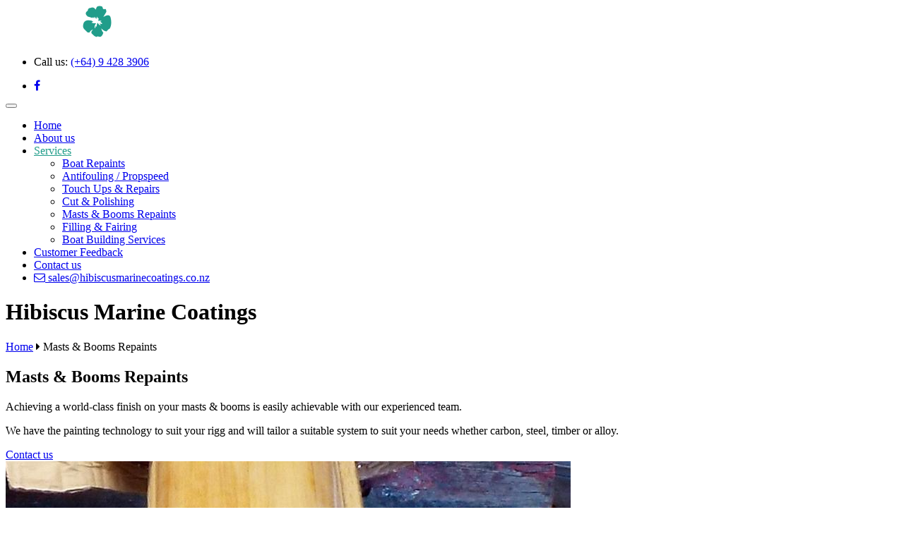

--- FILE ---
content_type: text/html; charset=UTF-8
request_url: https://www.hibiscusmarinecoatings.co.nz/masts-booms-repaints.php
body_size: 4555
content:
<!DOCTYPE html PUBLIC "-//W3C//DTD XHTML 1.0 Transitional//EN" "https://www.w3.org/TR/xhtml1/DTD/xhtml1-transitional.dtd">
<html xmlns="https://www.w3.org/1999/xhtml">
<head>
    <meta charset="utf-8">
    <meta http-equiv="X-UA-Compatible" content="IE=edge">
    <meta name="viewport" content="width=device-width, initial-scale=1">
    <meta name="author" content="">
    <link rel="icon" href="images/favicon.png">

    <title>Yacht painting, Boat painting, yacht refit, yacht painter, Hibiscus Marine Coatings - Gulf Harbour NZ</title>
    <meta name="keywords" content="Yacht painting, Boat painting, yacht refit, yacht painter, Hibiscus Marine Coatings - Gulf Harbour NZ">
	<meta name="description" content="Yacht painting, Boat painting, yacht refit, yacht painter, Hibiscus Marine Coatings - Gulf Harbour NZ">

    <!-- Bootstrap core CSS -->
    
    <link href="css/bootstrap.min.css" rel="stylesheet">
    
    <!-- Custom styles for this template -->
    <link href="css/style.css" rel="stylesheet">
    <link rel="stylesheet" href="https://maxcdn.bootstrapcdn.com/font-awesome/4.5.0/css/font-awesome.min.css">
    <script src="https://use.fontawesome.com/ac0dba44c5.js"></script>

    <!-- Just for debugging purposes. Don't actually copy these 2 lines! -->
    <!--[if lt IE 9]><script src="js/ie8-responsive-file-warning.js"></script><![endif]-->
	 <script src="https://ajax.googleapis.com/ajax/libs/jquery/1.11.1/jquery.min.js"></script>
    <script src="js/ie-emulation-modes-warning.js"></script>

    <!-- IE10 viewport hack for Surface/desktop Windows 8 bug -->
    <script src="js/ie10-viewport-bug-workaround.js"></script>

    <!-- HTML5 shim and Respond.js IE8 support of HTML5 elements and media queries -->
    <!--[if lt IE 9]>
      <script src="https://oss.maxcdn.com/html5shiv/3.7.2/html5shiv.min.js"></script>
      <script src="https://oss.maxcdn.com/respond/1.4.2/respond.min.js"></script>
    <![endif]-->
    <link rel="stylesheet" href="css/validationEngine.jquery.css" type="text/css"/>
	
	<script src="js/jquery.validationEngine-en.js" type="text/javascript" charset="utf-8">
	</script>
	<script src="js/jquery.validationEngine.js" type="text/javascript" charset="utf-8">
	</script>
	<script>
		jQuery(document).ready(function(){
			// binds form submission and fields to the validation engine
			jQuery("#formID").validationEngine({autoHidePrompt:true});
		});

		/**
		*
		* @param {jqObject} the field where the validation applies
		* @param {Array[String]} validation rules for this field
		* @param {int} rule index
		* @param {Map} form options
		* @return an error string if validation failed
		*/
		function checkHELLO(field, rules, i, options){
			if (field.val() != "HELLO") {
				// this allows to use i18 for the error msgs
				return options.allrules.validate2fields.alertText;
			}
		}
	</script>
    <link href="https://fonts.googleapis.com/css?family=Open+Sans:300,400,600,700,800" rel="stylesheet">
    <link href="https://fonts.googleapis.com/css?family=Rochester" rel="stylesheet">
    <link href="https://fonts.googleapis.com/css?family=Mrs+Saint+Delafield" rel="stylesheet">
    
    
    
     <script src="js/wow.min.js"></script>
        <link href="css/animate.css" rel='stylesheet' type='text/css' />
	<script>new WOW().init();</script>
    
    
   <script>
        $(function(){
 var shrinkHeader =154;
  $(window).scroll(function() {
    var scroll = getCurrentScroll();
      if ( scroll >= shrinkHeader ) {
           $('.main-header').addClass('shrink');
        }
        else {
            $('.main-header').removeClass('shrink');
        }
  });
function getCurrentScroll() {
    return window.pageYOffset || document.documentElement.scrollTop;
    }
});
    </script>
    
 <link rel="stylesheet" href="css/font/flaticon.css" type="text/css" />
    <link rel="stylesheet" href="css/owl.carousel.css">
	<script src="js/owl.carousel.js"></script>
	<script src="js/owl.carousel.min.js"></script>
    
    <script type="text/javascript" src="js/crawler.js"></script>
    
    <!----------------------twenty------------------------------------>
    <link href="css/twentytwenty.css" rel="stylesheet" type="text/css" />
     <script src="js/jquery.event.move.js"></script>
    <script src="js/jquery.twentytwenty.js"></script>
    <script>
    $(function(){
      $(".twentytwenty-container[data-orientation!='vertical']").twentytwenty({default_offset_pct: 0.7});
      $(".twentytwenty-container[data-orientation='vertical']").twentytwenty({default_offset_pct: 0.3, orientation: 'vertical'});
    });
    </script>
    <!----------------------twenty end------------------------------------>
    
        <script src="js/jquery.fancybox.min.js"></script>
    <link href="css/jquery.fancybox.min.css" rel="stylesheet" />
    
    <div id="fb-root"></div>
<script>(function(d, s, id) {
  var js, fjs = d.getElementsByTagName(s)[0];
  if (d.getElementById(id)) return;
  js = d.createElement(s); js.id = id;
  js.src = 'https://connect.facebook.net/en_US/sdk.js#xfbml=1&version=v2.11';
  fjs.parentNode.insertBefore(js, fjs);
}(document, 'script', 'facebook-jssdk'));</script>
    
  </head>
  
     
   <style>
    #services
	 {
	color:#219d8a;
	 }
	 
  </style>
   
   
  <body>
    <!-- fixed navbar -->
    <div class="navbar-wrapper">
     <!--<div class="top-header">
        <div class="container">
        <div class="col-xs-12 col-sm-6 left2"><p> <i class="fa fa-clock-o"></i> Opening Hours: Mon - Tues : 6.00 am - 10.00 pm, Sunday Closed</p></div>
           <ul class="col-xs-12 col-sm-6 right2 social">
               <li><a href="#"><i class="fa fa-facebook"></i></a></li>
               <li><a href="#"><i class="fa fa-twitter"></i></a></li>
               <li><a href="#"><i class="fa fa-google-plus"></i></a></li>
               <li><a href="#"><i class="fa fa-linkedin"></i></a></li>
           </ul>
        </div>
     </div>-->
      
	  <div class="navbar navbar-inverse navbar-static-top" role="navigation">
        <div class="container">
        
         
            <div class="navbar-header">
             <div class="row1"> 
              <div class="col-xs-12 col-sm-3 col-md-4 col-lg-5"><a class="navbar-brand" href="index.php"><img src="images/logo-footer.png" /></a></div>
              
              <div class="col-xs-12 col-sm-9 col-md-8 col-lg-7">
                               <div class="right2">
                   <ul class="text-list">
                     <li>Call us: <p style="display: inline;"><a href="tel:+6494283906">(+64) 9 428 3906</a></p></li>
                   </ul>
                   
                   <ul class="social-media">
                      <li><a href="https://www.facebook.com/Hibiscus-Marine-Coatings-1459491647418824/" target="_blank"><i class="fa fa-facebook"></i></a></li>
                                         </ul>
                   
                </div>
              </div>
             </div>
            </div>
            
          </div>
        </div>

      <!--</div>-->
      
      <div class="menu main-header"> 
      <div class="container">
      
      <div class="menu_wrap">
      
      <button type="button" class="navbar-toggle" data-toggle="collapse" data-target=".navbar-collapse">
                <span class="sr-only">Toggle navigation</span>
                <span class="icon-bar"></span>
                <span class="icon-bar"></span>
                <span class="icon-bar"></span>
              </button>
              
              
      <div class="navbar-collapse collapse">
              <ul class="nav navbar-nav">
                <li ><a href="index.php" id="home">Home</a></li>
                <li><a href="about.php" id="about">About us</a></li>
                <li class="dropdown">
                  <a href="#" class="dropdown-toggle" data-toggle="dropdown" id="services">Services <span class="caret"></span></a>
                  <ul class="dropdown-menu" role="menu">
                    <li><a href="boat-repaints.php">Boat Repaints</a></li>
                    <li><a href="antifouling-propspeed.php">Antifouling / Propspeed</a></li>
                    <li><a href="touch-ups-repairs.php">Touch Ups & Repairs</a></li>
                    <li><a href="cut-polishing.php">Cut & Polishing</a></li>
                    <li><a href="masts-booms-repaints.php">Masts & Booms Repaints</a></li>
                    <li><a href="filling-fairing.php">Filling & Fairing</a></li>
                    <li><a href="boat-building-services.php">Boat Building Services</a></li>
                   
                  </ul>
                </li>
                <li><a href="customer-feedback.php" id="customer-feedback">Customer Feedback</a></li>
                <li><a href="contact.php" id="contact">Contact us</a></li>
                <li><a href="mailto:sales@hibiscusmarinecoatings.co.nz" id="" title="sales@hibiscusmarinecoatings.co.nz"><i class="fa fa-envelope-o"></i> sales@hibiscusmarinecoatings.co.nz</a></li>
                
               
                
                
              </ul>
           </div>
           
       </div>    
           
            </div>
     </div>
      
    </div>
    
    
    
     
     <div id="stickyalias"></div>	
	
    <div class="banner">
      <div class="container">
         <h1>Hibiscus Marine Coatings</h1>
         <p><a href="index.php">Home</a> <i class="fa fa-caret-right"></i> <span>Masts & Booms Repaints</span></p>
      </div>
    </div>
	
    
	
	 
     <div class="page-txt">
        <div class="container">
        
		        
        <div class="row">
            
            <div class="col-xs-12 col-sm-7">
            	<div class="heading">
                  	 <h2>Masts & Booms Repaints</h2>
                </div>
            	
                <p>Achieving a world-class finish on your masts &amp; booms is easily achievable with our experienced team.</p>
<p>We have the painting technology to suit your rigg and will tailor a suitable system to suit your needs whether carbon, steel, timber or alloy.</p>                
                <a href="contact.php" class="cta">Contact us</a>
            </div>
            
            <div class="col-xs-12 col-sm-5 col-xs-12 text-center">
            	<div class="img-border"><img src="images/page/masts-and-booms.jpg"/></div>
            </div>
                       
        </div>        
     </div>
     </div>
     
     
     
 
 



   



<div class="footer">

  <div class="container">

     <div class="col-xs-12 col-sm-4 foot3">

         

         <img src="images/logo-footer.png" />

         
         <p>Our Mission "Blending quality marine products, craftsmanship, and customer care."</p>

         

          <ul class="foot-social">

            <li><a href="https://www.facebook.com/Hibiscus-Marine-Coatings-1459491647418824/" target="_blank"><i class="fa fa-facebook"></i></a></li>

            
         </ul>

        

     </div>

     

     

    

    <div class="col-xs-12 col-sm-4 foot3 foot4">

        <h3>Contact us</h3>

        <p><i class="fa fa-map-marker"></i> PO Box 886, Whangaparaoa, 0943 Auckland</p>

        <p><i class="fa fa-map"></i>Gate 2, Laurie Southwick Parade Whangaparaoa, 0930 Auckland</p>

        <p><i class="fa fa-phone"></i> <p style="display: inline;"><a href="tel:+6494283906">(+64) 9 428 3906</a></p></p>

        <p><i class="fa fa-envelope-o"></i><p style="display: inline;"><a href="mailto:sales@hibiscusmarinecoatings.co.nz">sales@hibiscusmarinecoatings.co.nz</a></p></p>

        

    </div>

    

    <div class="col-xs-12 col-sm-4 foot3 foot4 pd6">

    	<div class="fb-page" data-href="https://www.facebook.com/Hibiscus-Marine-Coatings-1459491647418824/" data-tabs="timeline" data-height="300" data-small-header="false" data-adapt-container-width="false" data-hide-cover="false" data-show-facepile="true"><blockquote cite="https://www.facebook.com/Hibiscus-Marine-Coatings-1459491647418824/" class="fb-xfbml-parse-ignore"><a href="https://www.facebook.com/Hibiscus-Marine-Coatings-1459491647418824/">Hibiscus Marine Coatings</a></blockquote></div>

        

    </div>

    

     

  </div>

</div>

 <div class="footer2">

    <div class="container">

        <div class="col-xs-12 col-sm-6 foot1">2026 &copy; Copyrights All Right Reserved By Hibiscus Marine Coatings.</div>

        <div class="col-xs-12 col-sm-6 foot2">Website Designed & Developed By <a href="https://stealthmedialtd.co.nz/">Stealth Media Ltd</a></div>

    </div>

  </div>

 

 <script src="js/bootstrap.min.js"></script>
    <!-- Bootstrap core JavaScript
    ================================================== -->
    <!-- Placed at the end of the document so the pages load faster -->
   
    
  </body>
</html>
